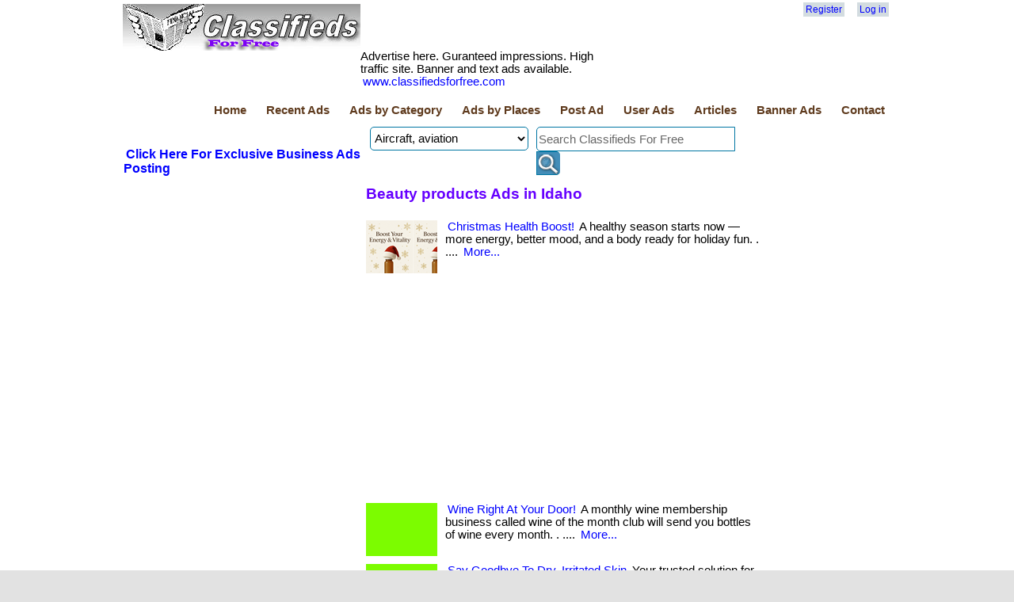

--- FILE ---
content_type: text/html; charset=utf-8
request_url: https://classifiedsforfree.com/Places/idaho/Categories/beauty-products
body_size: 65254
content:


<!DOCTYPE html>
<html lang="en">
<head>
    <!-- Global site tag (gtag.js) - Google Analytics -->
    <script async src="https://www.googletagmanager.com/gtag/js?id=UA-150837750-1"></script>
    <script>
        window.dataLayer = window.dataLayer || [];
        function gtag() { dataLayer.push(arguments); }
        gtag('js', new Date());

        gtag('config', 'UA-150837750-1');
    </script>

    <title>Beauty products ads in Idaho - Classifieds For Free</title>
    <meta charset="utf-8" />
    <meta name="robots" content="index,follow,all" />
    <meta name="propeller" content="90f28443a1f14bb1ad89c566b1171da4" />
    <link href="/favicon.ico" rel="shortcut icon" type="image/x-icon" />
    <link rel="alternate" type="application/rss+xml" href="http://www.classifiedsforfree.com/rss" title="Classifieds For Free">
    <meta name="viewport" content="width=device-width" />
    <meta name="description" content="A healthy season starts now — more energy, better mood, and a body ready for holiday fun. .... " />
    <meta name="keywords" content="free classifieds,free advertisement,free ads,post free ads,classified ad sites,local classifieds,free video ads, online classifieds,free classified ads,classifieds free,post free classified ads" />
    <meta name="google-site-verification" content="TUWZ_WaEluyNo-4o0qwuIr3IG8Ol608FyAA_wzjjV9c" />
    
    <meta property="fb:app_id" content="417481795050976" />
<meta property="og:url" content="https://classifiedsforfree.com/Places/idaho/Categories/beauty-products" />
<meta property="og:title" content="Beauty products ads in Idaho - Classifieds For Free" />
<meta property="og:type" content="classifiedsfor:ads" />
<meta property="og:image" content="https://d3p0kzp962w6bq.cloudfront.net/wendybear/thumb_lc9bez7jjutgs2mlyebs.png" />
<meta prperty="og:site_name" content="Classifieds For Free" />
<meta property="og:description" content= "A healthy season starts now — more energy, better mood, and a body ready for holiday fun. .... "/>


    <link href="/Content/site.css" rel="stylesheet"/>
<link href="/Content/zocial.css" rel="stylesheet"/>

    <link href="/Content/themes/base/jquery.ui.core.css" rel="stylesheet"/>
<link href="/Content/themes/base/jquery.ui.resizable.css" rel="stylesheet"/>
<link href="/Content/themes/base/jquery.ui.selectable.css" rel="stylesheet"/>
<link href="/Content/themes/base/jquery.ui.accordion.css" rel="stylesheet"/>
<link href="/Content/themes/base/jquery.ui.autocomplete.css" rel="stylesheet"/>
<link href="/Content/themes/base/jquery.ui.button.css" rel="stylesheet"/>
<link href="/Content/themes/base/jquery.ui.dialog.css" rel="stylesheet"/>
<link href="/Content/themes/base/jquery.ui.slider.css" rel="stylesheet"/>
<link href="/Content/themes/base/jquery.ui.tabs.css" rel="stylesheet"/>
<link href="/Content/themes/base/jquery.ui.datepicker.css" rel="stylesheet"/>
<link href="/Content/themes/base/jquery.ui.progressbar.css" rel="stylesheet"/>
<link href="/Content/themes/base/jquery.ui.theme.css" rel="stylesheet"/>

    <script src="/Scripts/modernizr-2.5.3.js"></script>

    <script async src="https://pagead2.googlesyndication.com/pagead/js/adsbygoogle.js?client=ca-pub-8232656532374570"
            crossorigin="anonymous"></script>
</head>
    <body>
        <div id="fb-root"></div>
        <header>
            <div class="content-wrapper">
                <div class="left-bar">
                    <img src="/images/free-classifieds-logo.png" width="300" />
                </div>
                <div class="non-left-bar">
                    <div class="center-content">
                        <!--zone 4 is default-->



                    </div>
                    <div class="right-bar">
                        <section id="login">
                                <ul>
        <li><a href="/Account/Register" id="registerLink">Register</a></li>
        <li><a href="/Account/Login" id="loginLink">Log in</a></li>
    </ul>

                            <div style="margin-top:10px;">
                                <fb:like href="http://www.classifiedsforfree.com" layout="button_count" width="180" font="verdana"></fb:like>
                            </div>
                        </section>
                    </div>
                </div>
            </div>
            <div class="content-wrapper">
                <div class="left-bar margin-top-10">       
                    Advertise here. Guranteed impressions. High traffic site. Banner and text ads available. <a href="http://classifiedsforfree.com/bannerad">www.classifiedsforfree.com</a>
                </div>
                <div class="non-left-bar margin-top-10">   
                    <span style="color:blue">
                    <!--Dear customers, I had to remove the pop-up and lose $150/month revenue. Now I am faced with the choice of introducing a subscription based model. For $5/month, you can post unlimited ads. To keep the spirit of free ads, it will be limited to 10 ads only. I am working on implementing a subscription model. Till then enjoy unlimited free ads.-->
                        
                    </span>
                </div>
            </div>
            <div class="content-wrapper" style="clear:both">
                <nav>
                    <ul id="menu">
                        <li><a href="/">Home</a></li>
                        <li><a href="/ads">Recent Ads</a></li>
                        <li><a href="/categories">Ads by Category</a></li>
                        <li><a href="/places">Ads by Places</a></li>
                        <li><a href="/Post">Post Ad</a></li>
                            <li><a href="/User">User Ads</a></li>

                        <li><a href="/blog">Articles</a></li>
                        <li><a href="/bannerad">Banner Ads</a></li>
                        <li><a href="/Home/Contact">Contact</a></li>
                    </ul>
                </nav>
            </div>
        </header>
        
        <div class="content-wrapper">
            <table>
                <tr>
                    <td>
    <div>
    <div class="float-left">
     
    </div>
    <!--zone/9 is default-->
    <div class="float-right">

    </div>
</div>



</td>
                </tr>
            </table>
        </div>

        <div class="content-wrapper">
            <table>
                <tr>
                    <td style="width:300px;">
        <div class="float-left margin-top-1">
        <h3><a href="https://www.businessadsforfree.net">Click Here For Exclusive Business Ads Posting</a></h3>
    </div>
    <div class="float-left margin-top-10">
            <script async src="https://pagead2.googlesyndication.com/pagead/js/adsbygoogle.js?client=ca-pub-8232656532374570"
                    crossorigin="anonymous"></script>
            <!-- classif 300x250 -1 -->
            <ins class="adsbygoogle"
                 style="display:inline-block;width:300px;height:250px"
                 data-ad-client="ca-pub-8232656532374570"
                 data-ad-slot="8220193847"></ins>
            <script>
                (adsbygoogle = window.adsbygoogle || []).push({});
            </script>
    </div>
    <div class="float-left margin-top-10">
            <script async src="https://pagead2.googlesyndication.com/pagead/js/adsbygoogle.js?client=ca-pub-8232656532374570"
                    crossorigin="anonymous"></script>
            <!-- classif 300x250 - 2 -->
            <ins class="adsbygoogle"
                 style="display:inline-block;width:300px;height:250px"
                 data-ad-client="ca-pub-8232656532374570"
                 data-ad-slot="3897805459"></ins>
            <script>
                (adsbygoogle = window.adsbygoogle || []).push({});
            </script>
    </div>

    
</td>
                    <td style="width:490px;padding-left:5px;padding-right:5px;">
                        
    <div id="search-box">
	<form id="search-form" method="get" action="/search">
        <input type="hidden" name="Place" value="idaho" />
        <select id="category" name="category"><option>Aircraft, aviation</option>
<option>Announcements</option>
<option>Antiques, arts, crafts</option>
<option>Apartments for rent</option>
<option>Auction, sales</option>
<option>Auto parts, services</option>
<option>Automobiles</option>
<option>Beauty products</option>
<option>Bicycles, motor cycles</option>
<option>Boats</option>
<option>Books</option>
<option>Business opportunities</option>
<option>Business services</option>
<option>Child care</option>
<option>Clothing</option>
<option>Computers, software</option>
<option>Condo rentals</option>
<option>Duplexes for rent</option>
<option>Electronics</option>
<option>Entertainment</option>
<option>Free stuff</option>
<option>Furniture, appliances</option>
<option>Garage sales</option>
<option>General merchandise</option>
<option>Gift, novelty</option>
<option>Health care</option>
<option>Home improvements</option>
<option>Houses for rent</option>
<option>Industrial equipment</option>
<option>Insurance</option>
<option>Internet</option>
<option>Jewelry</option>
<option>Jobs available</option>
<option>Jobs wanted</option>
<option>Lawn, gardening</option>
<option>Legals</option>
<option>Livestock, horses</option>
<option>Loans</option>
<option>Miscellaneous</option>
<option>Mobile homes for rent</option>
<option>Musical instruments</option>
<option>Office equipment</option>
<option>Personals</option>
<option>Pets</option>
<option>Professional services</option>
<option>Real estate</option>
<option>Recipes</option>
<option>Religious materials</option>
<option>Roommates wanted</option>
<option>Rooms for rent</option>
<option>RVs, motor homes</option>
<option>Schools</option>
<option>Sporting goods</option>
<option>Travel</option>
<option>Vacation rentals</option>
</select>
        <div id="search-input">
		    <input type="text" id="search-input-id" name="query" size="21" maxlength="120" value="Search Classifieds For Free" /><input type="submit" value=" " />
        </div>
	</form>
	<div style="clear:both"></div>
</div>
<script type="text/javascript">
    window.onload = function () {
        var submitbutton = document.getElementById("search-input-id");
        if (submitbutton.addEventListener) {
            submitbutton.addEventListener("click", function () {
                if (submitbutton.value == 'Search Classifieds For Free')
                    submitbutton.value = '';
            });
        }
    }
</script>

                        






<h1>Beauty products Ads in Idaho</h1>
<div class="div-block"></div>



<div class="teaser-block">
        <div class="thumb-image" style="background-image:url(https://d3p0kzp962w6bq.cloudfront.net/wendybear/thumb_lc9bez7jjutgs2mlyebs.png);"></div>
    <a href="/d/10290234/christmas-health-boost" target="_top">Christmas Health Boost!</a>
    A healthy season starts now — more energy, better mood, and a body ready for holiday fun. . ....
    <a href="/d/10290234/christmas-health-boost" target="_top">More...</a>
</div>   
<div style="clear:both"></div>

        <div class="margin-bottom-10">
            <script async src="https://pagead2.googlesyndication.com/pagead/js/adsbygoogle.js"></script>
            <ins class="adsbygoogle"
                 style="display:block; text-align:center;"
                 data-ad-layout="in-article"
                 data-ad-format="fluid"
                 data-ad-client="ca-pub-8232656532374570"
                 data-ad-slot="4246459478"></ins>
            <script>
                (adsbygoogle = window.adsbygoogle || []).push({});
            </script>
        </div>


<div class="teaser-block">
        <div class="thumb-image"></div>
    <a href="/d/8741276/wine-right-at-your-door" target="_top">Wine Right At Your Door!</a>
    A monthly wine membership business called wine of the month club will send you bottles of wine every month. . ....
    <a href="/d/8741276/wine-right-at-your-door" target="_top">More...</a>
</div>   
<div style="clear:both"></div>



<div class="teaser-block">
        <div class="thumb-image" style="background-image:url(https://d3p0kzp962w6bq.cloudfront.net/szrmarkting@gmail.com/thumb_qp42sjf2te476mlq9hdq.jpg);"></div>
    <a href="/d/9226029/say-goodbye-to-dry-irritated-skin" target="_top">Say Goodbye To Dry, Irritated Skin</a>
    Your trusted solution for all skin types. . ... "..
    <a href="/d/9226029/say-goodbye-to-dry-irritated-skin" target="_top">More...</a>
</div>   
<div style="clear:both"></div>



<div class="teaser-block">
        <div class="thumb-image" style="background-image:url(https://d3p0kzp962w6bq.cloudfront.net/szrmarkting@gmail.com/thumb_7rzx4t22gat23gy3ll8l.jpeg);"></div>
    <a href="/d/9291589/unlock-the-power-of-restful-sleep-and-weight-management" target="_top">Unlock The Power Of Restful Sleep And Weight Management</a>
    Revolutionize your sleep and body with our powerful two-stage formula! It helps you fall asleep faster and supports weight loss during the night. . ... .....
    <a href="/d/9291589/unlock-the-power-of-restful-sleep-and-weight-management" target="_top">More...</a>
</div>   
<div style="clear:both"></div>



<div class="teaser-block">
        <div class="thumb-image" style="background-image:url(https://d3p0kzp962w6bq.cloudfront.net/szrmarkting@gmail.com/thumb_w6qr97m2rz935urnhmln.jpeg);"></div>
    <a href="/d/9491455/embrace-healthy-aging-with-collagen-power" target="_top">Embrace Healthy Aging With Collagen Power</a>
    Ready to embrace the healthiest, most radiant version of yourself? Feed your skin, hair, and nails what they need to shine! . ... .....
    <a href="/d/9491455/embrace-healthy-aging-with-collagen-power" target="_top">More...</a>
</div>   
<div style="clear:both"></div>



<div class="teaser-block">
        <div class="thumb-image" style="background-image:url(https://d3p0kzp962w6bq.cloudfront.net/szrmarkting@gmail.com/thumb_tk5fjt52gkl75g6238k2.jpeg);"></div>
    <a href="/d/9644146/revolutionary-anti-aging-solutions-by-jeunesse" target="_top">Revolutionary Anti-Aging Solutions By Jeunesse</a>
    Say goodbye to dull skin and fatigue! Jeunesse combines science and nature to help you feel youthful and energized every day. .
    <a href="/d/9644146/revolutionary-anti-aging-solutions-by-jeunesse" target="_top">More...</a>
</div>   
<div style="clear:both"></div>



<div class="teaser-block">
        <div class="thumb-image" style="background-image:url(https://d3p0kzp962w6bq.cloudfront.net/szrmarkting@gmail.com/thumb_ru3sujr22ek3djep69kb.jpg);"></div>
    <a href="/d/9648236/feel-younger-look-radiant-discover-jeunesse" target="_top">Feel Younger, Look Radiant Discover Jeunesse</a>
    Why age gracefully when you can age youthfully? Jeunesse is your partner in radiant skin and vibrant wellness. .
    <a href="/d/9648236/feel-younger-look-radiant-discover-jeunesse" target="_top">More...</a>
</div>   
<div style="clear:both"></div>



<div class="teaser-block">
        <div class="thumb-image" style="background-image:url(https://d3p0kzp962w6bq.cloudfront.net/szrmarkting@gmail.com/thumb_d3sm5a52hz5l32guprwb.png);"></div>
    <a href="/d/9852924/reveal-your-radiance-with-luminesce-skincare" target="_top">Reveal Your Radiance With Luminesce® Skincare</a>
    Transform your skincare routine with luminesce®. Our complete system works around the clock to cleanse, hydrate, and rejuvenate your skin. . ... .... .... ?..
    <a href="/d/9852924/reveal-your-radiance-with-luminesce-skincare" target="_top">More...</a>
</div>   
<div style="clear:both"></div>



<div class="teaser-block">
        <div class="thumb-image" style="background-image:url(https://d3p0kzp962w6bq.cloudfront.net/szrmarkting@gmail.com/thumb_ecsny8n26vhzby58nfy6.jpeg);"></div>
    <a href="/d/10271105/turn-your-dream-of-ageless-beauty-into-a-daily-reality" target="_top">Turn Your Dream Of Ageless Beauty Into A Daily Reality</a>
    You know how life gets busy? Work, family, errands… all the things. That’s why this feels like a small miracle. . ... .... .... .....
    <a href="/d/10271105/turn-your-dream-of-ageless-beauty-into-a-daily-reality" target="_top">More...</a>
</div>   
<div style="clear:both"></div>



<div class="teaser-block">
        <div class="thumb-image" style="background-image:url(https://d3p0kzp962w6bq.cloudfront.net/itfitz247/thumb_tr7k3jl2ypwtprmn56b9.jpg);"></div>
    <a href="/d/9840995/how-do-i-choose-the-right-fragrance-for-mom-this-year" target="_top">How Do I Choose The Right Fragrance For Mom This Year?</a>
    If you’re wondering what scent will make her smile, we’ve got the answers. . ... smell success this mother’s day. https: //8y8v. .....
    <a href="/d/9840995/how-do-i-choose-the-right-fragrance-for-mom-this-year" target="_top">More...</a>
</div>   
<div style="clear:both"></div>



<div class="teaser-block">
        <div class="thumb-image" style="background-image:url(https://d3p0kzp962w6bq.cloudfront.net/itfitz247/thumb_a57jzc22mluu3zm3dqqy.jpg);"></div>
    <a href="/d/8954904/your-skin-will-love-your-for-it" target="_top">Your Skin Will Love Your For It!!</a>
    Hydration, hydration, hydration. Your skin is crying for it. . ... replenish it with this amazing healing balm. .... .....
    <a href="/d/8954904/your-skin-will-love-your-for-it" target="_top">More...</a>
</div>   
<div style="clear:both"></div>

        <div class="margin-bottom-10">
            <script async src="https://pagead2.googlesyndication.com/pagead/js/adsbygoogle.js"></script>
            <ins class="adsbygoogle"
                 style="display:block; text-align:center;"
                 data-ad-layout="in-article"
                 data-ad-format="fluid"
                 data-ad-client="ca-pub-8232656532374570"
                 data-ad-slot="4246459478"></ins>
            <script>
                (adsbygoogle = window.adsbygoogle || []).push({});
            </script>
        </div>


<div class="teaser-block">
        <div class="thumb-image" style="background-image:url(https://d3p0kzp962w6bq.cloudfront.net/itfitz247/thumb_hvsdcjp2lgzeqgsrlab7.png);"></div>
    <a href="/d/8955232/indulgent-weight-loss" target="_top">Indulgent Weight Loss!</a>
    Craving something sweet without the guilt? Look no further! Introducing plos mocha creamer – the perfect way to elevate your morning coffee routine. . ... .....
    <a href="/d/8955232/indulgent-weight-loss" target="_top">More...</a>
</div>   
<div style="clear:both"></div>



<div class="teaser-block">
        <div class="thumb-image" style="background-image:url(https://d3p0kzp962w6bq.cloudfront.net/itfitz247/thumb_f5e82nf2j9t4ly2yntxg.jpg);"></div>
    <a href="/d/9444134/unlock-the-science-of-sleep" target="_top">Unlock The Science Of Sleep</a>
    Indulge in the ultimate sleep upgrade with our liquid gel sleep aid designed to transform your nights. . ... .... .... experience the difference tonight! .....
    <a href="/d/9444134/unlock-the-science-of-sleep" target="_top">More...</a>
</div>   
<div style="clear:both"></div>



<div class="teaser-block">
        <div class="thumb-image" style="background-image:url(https://d3p0kzp962w6bq.cloudfront.net/itfitz247/thumb_94pwux32fpt39as57tmj.jpg);"></div>
    <a href="/d/9444189/put-the-fountain-of-youth-to-work-for-you" target="_top">Put The Fountain Of Youth To Work For You</a>
    Are you ready to turn back the clock? Introducing our snap gel, the ultimate bio-hacking solution for a more youthful you! . ... .... .... .....
    <a href="/d/9444189/put-the-fountain-of-youth-to-work-for-you" target="_top">More...</a>
</div>   
<div style="clear:both"></div>



<div class="teaser-block">
        <div class="thumb-image" style="background-image:url(https://d3p0kzp962w6bq.cloudfront.net/itfitz247/thumb_tr7k3jl2ypwtprmn56b9.jpg);"></div>
    <a href="/d/9501421/premium-scents-without-the-price-tag-find-your-fragrance" target="_top">Premium Scents Without The Price Tag! Find Your Fragrance</a>
    Make every day special with a fragrance that speaks to you. Pops says has affordable, luxurious scents for all moments. . ... .... https: //8y8v. com/fragrances/..
    <a href="/d/9501421/premium-scents-without-the-price-tag-find-your-fragrance" target="_top">More...</a>
</div>   
<div style="clear:both"></div>



<div class="teaser-block">
        <div class="thumb-image" style="background-image:url(https://d3p0kzp962w6bq.cloudfront.net/DHarding/thumb_2573ucv2x3mvp77fskvc.png);"></div>
    <a href="/d/10340297/did-you-ever-wish-you-could-have-an-ageless-look" target="_top">Did You Ever Wish You Could Have An Ageless Look?</a>
    What does it mean to have an ageless look? We all age thru time. Some faster than others. . ... .... .... .... .....
    <a href="/d/10340297/did-you-ever-wish-you-could-have-an-ageless-look" target="_top">More...</a>
</div>   
<div style="clear:both"></div>



<div class="teaser-block">
        <div class="thumb-image" style="background-image:url(https://d3p0kzp962w6bq.cloudfront.net/gesenior19/thumb_s23nrmq2fq57z9f9fj5g.jpeg);"></div>
    <a href="/d/10363850/boost-mornings-support-nights-with-am-pm-essentials" target="_top">Boost Mornings + Support Nights With Am/Pm Essentials</a>
    Looking to support energy in the morning and better rest at night? Am essentials and pm essentials are all-natural supplements designed for daily wellness. . ....
    <a href="/d/10363850/boost-mornings-support-nights-with-am-pm-essentials" target="_top">More...</a>
</div>   
<div style="clear:both"></div>



<div class="teaser-block">
        <div class="thumb-image"></div>
    <a href="/d/10154148/savings-and-cashback-money-hacks" target="_top">Savings And Cashback Money Hacks</a>
    Become informed by the short "url link! " (become a free member with cash earning benefits, for "free"): By referral only. .
    <a href="/d/10154148/savings-and-cashback-money-hacks" target="_top">More...</a>
</div>   
<div style="clear:both"></div>



<div class="teaser-block">
        <div class="thumb-image"></div>
    <a href="/d/9490263/streams-of-comforting-access" target="_top">“Streams Of Comforting Access”</a>
    “comfort you! Comfort you all at the click of the mouse. . ... eliminating fruitless spending is the essential first step toward achieving a fruitful increase..
    <a href="/d/9490263/streams-of-comforting-access" target="_top">More...</a>
</div>   
<div style="clear:both"></div>



<div class="teaser-block">
        <div class="thumb-image"></div>
    <a href="/d/9490542/corrientes-de-acceso-confortante" target="_top">"Corrientes De Acceso Confortante"</a>
    Cómodate! ¡cómodate! Todo con solo un clic del ratón. . ... eliminar gastos infructuosos es el primer paso esencial para lograr un aumento fructífero. (véalo aquí)..
    <a href="/d/9490542/corrientes-de-acceso-confortante" target="_top">More...</a>
</div>   
<div style="clear:both"></div>



<div class="teaser-block">
        <div class="thumb-image"></div>
    <a href="/d/9542112/links-online" target="_top">"Links Online"</a>
    Tired of trading time for pennies? ? ? j. o. b. formula: 8 hours/day × 5 days/week × 52 weeks × 5 years = 10,400 hours..
    <a href="/d/9542112/links-online" target="_top">More...</a>
</div>   
<div style="clear:both"></div>

        <div class="margin-bottom-10">
            <script async src="https://pagead2.googlesyndication.com/pagead/js/adsbygoogle.js"></script>
            <ins class="adsbygoogle"
                 style="display:block; text-align:center;"
                 data-ad-layout="in-article"
                 data-ad-format="fluid"
                 data-ad-client="ca-pub-8232656532374570"
                 data-ad-slot="4246459478"></ins>
            <script>
                (adsbygoogle = window.adsbygoogle || []).push({});
            </script>
        </div>


<div class="teaser-block">
        <div class="thumb-image"></div>
    <a href="/d/9587518/enlaces-en-l&#237;nea" target="_top">"Enlaces En Línea"</a>
    ¿cansado de cambiar tiempo por centavos? ? ? fórmula del trabajo tradicional: 8 horas/día × 5 días/semana × 52 semanas × 5 años = 10,400 horas..
    <a href="/d/9587518/enlaces-en-l&#237;nea" target="_top">More...</a>
</div>   
<div style="clear:both"></div>



<div class="teaser-block">
        <div class="thumb-image"></div>
    <a href="/d/9612909/las-cinco-claves-para-la-riqueza-generacional-en-el-&#233;xito-m" target="_top">"Las Cinco Claves Para La Riqueza Generacional En El Éxito Mlm"</a>
    Enfoque: Cultiva tu visión. Tiempo: Siembra las semillas de la oportunidad. Nutrición: Ayuda a que el crecimiento florezca. Paciencia: Observa cómo se multiplican tus resultados. .
    <a href="/d/9612909/las-cinco-claves-para-la-riqueza-generacional-en-el-&#233;xito-m" target="_top">More...</a>
</div>   
<div style="clear:both"></div>



<div class="teaser-block">
        <div class="thumb-image"></div>
    <a href="/d/9630484/the-ultimate-online-hub-for-everything" target="_top">"The Ultimate Online Hub For Everything"</a>
    "unlock exclusive discounts and earning opportunities with the shg program! Elevate your wellness with velovita’s innovative biohacking products, crafted for optimal health and restoration. . ....
    <a href="/d/9630484/the-ultimate-online-hub-for-everything" target="_top">More...</a>
</div>   
<div style="clear:both"></div>



<div class="teaser-block">
        <div class="thumb-image" style="background-image:url(https://d3p0kzp962w6bq.cloudfront.net/Craig Michel/thumb_vbzh9vz2njcjjlvb4bkb.jpg);"></div>
    <a href="/d/10266470/beauty-supplies" target="_top">Beauty Supplies</a>
    Beauty supplies are available almost everywhere you already shop; however, now you will get better access and better pricing! . ... .....
    <a href="/d/10266470/beauty-supplies" target="_top">More...</a>
</div>   
<div style="clear:both"></div>



<div class="teaser-block">
        <div class="thumb-image" style="background-image:url(https://d3p0kzp962w6bq.cloudfront.net/Craig Michel/thumb_vbzh9vz2njcjjlvb4bkb.jpg);"></div>
    <a href="/d/10348136/obtain-the-best-beauty-supplies-at-the-best-prices" target="_top">Obtain The Best Beauty Supplies At The Best Prices.</a>
    This membership allows you and your family to access all of the best beauty supplies with the most reasonable and fantastic “values. . ....
    <a href="/d/10348136/obtain-the-best-beauty-supplies-at-the-best-prices" target="_top">More...</a>
</div>   
<div style="clear:both"></div>



<div class="teaser-block">
        <div class="thumb-image" style="background-image:url(https://d3p0kzp962w6bq.cloudfront.net/BJs Beach Home/thumb_2aycfks2ldnjbxmsrvbq.png);"></div>
    <a href="/d/9294153/nature-s-best-in-a-jar-p-u-r-e-l-y-electric-face-cream" target="_top">Nature’S Best In A Jar: P U R E L Y Electric Face Cream</a>
    Discover the nourishing power of grass-fed regenerative tallow, coffee bean oil, copper peptides, and squalane. . ... .... https: //9w8r. com/embrace-the-power/..
    <a href="/d/9294153/nature-s-best-in-a-jar-p-u-r-e-l-y-electric-face-cream" target="_top">More...</a>
</div>   
<div style="clear:both"></div>



<div class="teaser-block">
        <div class="thumb-image" style="background-image:url(https://d3p0kzp962w6bq.cloudfront.net/Sunnie/thumb_95tdvg32625mbspxdgvv.png);"></div>
    <a href="/d/10112568/the-science-backed-routine-that-works-for-every-skin-type" target="_top">The Science-Backed Routine That Works For Every Skin Type</a>
    Great skin isn't just for women anymore. Men and women worldwide are discovering luminesce® – the complete skincare system that delivers professional results at home. .
    <a href="/d/10112568/the-science-backed-routine-that-works-for-every-skin-type" target="_top">More...</a>
</div>   
<div style="clear:both"></div>



<div class="teaser-block">
        <div class="thumb-image" style="background-image:url(https://d3p0kzp962w6bq.cloudfront.net/pjw907@gmail.com/thumb_292jy9jjakvwnrwjrepx.jpg);"></div>
    <a href="/d/9699101/weve-discovered-the-fountain-of-youth-and-its-in-a-gel" target="_top">We've Discovered The Fountain Of Youth And It's In A Gel !</a>
    This is as close as it gets to actually finding the mythical "fountain of youth". . ... .... .... .... .... .... https: //ez108. com/youth/..
    <a href="/d/9699101/weve-discovered-the-fountain-of-youth-and-its-in-a-gel" target="_top">More...</a>
</div>   
<div style="clear:both"></div>



<div class="teaser-block">
        <div class="thumb-image" style="background-image:url(https://d3p0kzp962w6bq.cloudfront.net/pjw907@gmail.com/thumb_b6ams2rjkys28c72fc5j.jpg);"></div>
    <a href="/d/9780701/research-and-chat-gpt-agree-this-is-the-anti-aging-super-pr" target="_top">Research And Chat Gpt Agree, This Is The Anti-Aging "Super Product !"</a>
    We are thrilled to share this incredible anti-aging super product with you. . ... .... .... https: //ez108. com/ageless/..
    <a href="/d/9780701/research-and-chat-gpt-agree-this-is-the-anti-aging-super-pr" target="_top">More...</a>
</div>   
<div style="clear:both"></div>






<div class="pages">
            <a href="/places/idaho/categories/beauty-products/1" title="Go to page 1">&#171;&#171;</a>
            <a href="/places/idaho/categories/beauty-products/1" title="Go to page 1">&#171;</a>
            <span class="current">1</span>
            <a href="/places/idaho/categories/beauty-products/2" title="Go to page 2">2</a>
            <a href="/places/idaho/categories/beauty-products/3" title="Go to page 3">3</a>
            <a href="/places/idaho/categories/beauty-products/4" title="Go to page 4">4</a>
            <a href="/places/idaho/categories/beauty-products/5" title="Go to page 5">5</a>
            <a href="/places/idaho/categories/beauty-products/6" title="Go to page 6">6</a>
            <a href="/places/idaho/categories/beauty-products/7" title="Go to page 7">7</a>
            <a href="/places/idaho/categories/beauty-products/8" title="Go to page 8">8</a>
            <a href="/places/idaho/categories/beauty-products/9" title="Go to page 9">9</a>
            <a href="/places/idaho/categories/beauty-products/10" title="Go to page 10">10</a>
            <a href="/places/idaho/categories/beauty-products/2" title="Go to page 2">&#187;</a>
            <a href="/places/idaho/categories/beauty-products/18" title="Go to page 18">&#187;&#187;</a>
</div>





                        
                    </td>
                    <td style="width:180px;">
        <div class="float-right margin-top-10">
            <script async src="https://pagead2.googlesyndication.com/pagead/js/adsbygoogle.js?client=ca-pub-8232656532374570"
                    crossorigin="anonymous"></script>
            <!-- classif-160x600 -1 -->
            <ins class="adsbygoogle"
                 style="display:inline-block;width:160px;height:600px"
                 data-ad-client="ca-pub-8232656532374570"
                 data-ad-slot="2208322445"></ins>
            <script>
                (adsbygoogle = window.adsbygoogle || []).push({});
            </script>
    </div>
        <!--started 7/20/2023-->
        <div class="float-right margin-top-10">
            <!--a href="https://thepagepro.com/terryclark/live-chat-jobs"-->
                <!--img src="http://adserver.uminer.com/banners/terry-clark.png" alt="classifiedsforfree.com"-->
            <!--/a-->
        </div>
    <div class="float-right margin-top-10">
            <script async src="https://pagead2.googlesyndication.com/pagead/js/adsbygoogle.js?client=ca-pub-8232656532374570"
                    crossorigin="anonymous"></script>
            <!-- classif 160x600 -2 -->
            <ins class="adsbygoogle"
                 style="display:inline-block;width:160px;height:600px"
                 data-ad-client="ca-pub-8232656532374570"
                 data-ad-slot="9360803550"></ins>
            <script>
                (adsbygoogle = window.adsbygoogle || []).push({});
            </script>
    </div>

</td>
                </tr>
            </table>
        </div>

        <div class="content-wrapper" style="clear:both">
            <table>
                <tr>
                    <td>
    <div class="div-block">
            <h2>Idaho Ads by Categories</h2>
        
    <div class="category-place-block">
            <a href="/Places/idaho/Categories/aircraft-aviation">Aircraft, aviation</a>                
    </div>
    <div class="category-place-block">
            <a href="/Places/idaho/Categories/announcements">Announcements</a>                
    </div>
    <div class="category-place-block">
            <a href="/Places/idaho/Categories/antiques-arts-crafts">Antiques, arts, crafts</a>                
    </div>
    <div class="category-place-block">
            <a href="/Places/idaho/Categories/apartments-for-rent">Apartments for rent</a>                
    </div>
    <div class="category-place-block">
            <a href="/Places/idaho/Categories/auction-sales">Auction, sales</a>                
    </div>
    <div class="category-place-block">
            <a href="/Places/idaho/Categories/auto-parts-services">Auto parts, services</a>                
    </div>
    <div class="category-place-block">
            <a href="/Places/idaho/Categories/automobiles">Automobiles</a>                
    </div>
    <div class="category-place-block">
            <a href="/Places/idaho/Categories/beauty-products">Beauty products</a>                
    </div>
    <div class="category-place-block">
            <a href="/Places/idaho/Categories/bicycles-motor-cycles">Bicycles, motor cycles</a>                
    </div>
    <div class="category-place-block">
            <a href="/Places/idaho/Categories/boats">Boats</a>                
    </div>
    <div class="category-place-block">
            <a href="/Places/idaho/Categories/books">Books</a>                
    </div>
    <div class="category-place-block">
            <a href="/Places/idaho/Categories/business-opportunities">Business opportunities</a>                
    </div>
    <div class="category-place-block">
            <a href="/Places/idaho/Categories/business-services">Business services</a>                
    </div>
    <div class="category-place-block">
            <a href="/Places/idaho/Categories/child-care">Child care</a>                
    </div>
    <div class="category-place-block">
            <a href="/Places/idaho/Categories/clothing">Clothing</a>                
    </div>
    <div class="category-place-block">
            <a href="/Places/idaho/Categories/computers-software">Computers, software</a>                
    </div>
    <div class="category-place-block">
            <a href="/Places/idaho/Categories/condo-rentals">Condo rentals</a>                
    </div>
    <div class="category-place-block">
            <a href="/Places/idaho/Categories/duplexes-for-rent">Duplexes for rent</a>                
    </div>
    <div class="category-place-block">
            <a href="/Places/idaho/Categories/electronics">Electronics</a>                
    </div>
    <div class="category-place-block">
            <a href="/Places/idaho/Categories/entertainment">Entertainment</a>                
    </div>
    <div class="category-place-block">
            <a href="/Places/idaho/Categories/free-stuff">Free stuff</a>                
    </div>
    <div class="category-place-block">
            <a href="/Places/idaho/Categories/furniture-appliances">Furniture, appliances</a>                
    </div>
    <div class="category-place-block">
            <a href="/Places/idaho/Categories/garage-sales">Garage sales</a>                
    </div>
    <div class="category-place-block">
            <a href="/Places/idaho/Categories/general-merchandise">General merchandise</a>                
    </div>
    <div class="category-place-block">
            <a href="/Places/idaho/Categories/gift-novelty">Gift, novelty</a>                
    </div>
    <div class="category-place-block">
            <a href="/Places/idaho/Categories/health-care">Health care</a>                
    </div>
    <div class="category-place-block">
            <a href="/Places/idaho/Categories/home-improvements">Home improvements</a>                
    </div>
    <div class="category-place-block">
            <a href="/Places/idaho/Categories/houses-for-rent">Houses for rent</a>                
    </div>
    <div class="category-place-block">
            <a href="/Places/idaho/Categories/industrial-equipment">Industrial equipment</a>                
    </div>
    <div class="category-place-block">
            <a href="/Places/idaho/Categories/insurance">Insurance</a>                
    </div>
    <div class="category-place-block">
            <a href="/Places/idaho/Categories/internet">Internet</a>                
    </div>
    <div class="category-place-block">
            <a href="/Places/idaho/Categories/jewelry">Jewelry</a>                
    </div>
    <div class="category-place-block">
            <a href="/Places/idaho/Categories/jobs-available">Jobs available</a>                
    </div>
    <div class="category-place-block">
            <a href="/Places/idaho/Categories/jobs-wanted">Jobs wanted</a>                
    </div>
    <div class="category-place-block">
            <a href="/Places/idaho/Categories/lawn-gardening">Lawn, gardening</a>                
    </div>
    <div class="category-place-block">
            <a href="/Places/idaho/Categories/legals">Legals</a>                
    </div>
    <div class="category-place-block">
            <a href="/Places/idaho/Categories/livestock-horses">Livestock, horses</a>                
    </div>
    <div class="category-place-block">
            <a href="/Places/idaho/Categories/loans">Loans</a>                
    </div>
    <div class="category-place-block">
            <a href="/Places/idaho/Categories/miscellaneous">Miscellaneous</a>                
    </div>
    <div class="category-place-block">
            <a href="/Places/idaho/Categories/mobile-homes-for-rent">Mobile homes for rent</a>                
    </div>
    <div class="category-place-block">
            <a href="/Places/idaho/Categories/musical-instruments">Musical instruments</a>                
    </div>
    <div class="category-place-block">
            <a href="/Places/idaho/Categories/office-equipment">Office equipment</a>                
    </div>
    <div class="category-place-block">
            <a href="/Places/idaho/Categories/personals">Personals</a>                
    </div>
    <div class="category-place-block">
            <a href="/Places/idaho/Categories/pets">Pets</a>                
    </div>
    <div class="category-place-block">
            <a href="/Places/idaho/Categories/professional-services">Professional services</a>                
    </div>
    <div class="category-place-block">
            <a href="/Places/idaho/Categories/real-estate">Real estate</a>                
    </div>
    <div class="category-place-block">
            <a href="/Places/idaho/Categories/recipes">Recipes</a>                
    </div>
    <div class="category-place-block">
            <a href="/Places/idaho/Categories/religious-materials">Religious materials</a>                
    </div>
    <div class="category-place-block">
            <a href="/Places/idaho/Categories/roommates-wanted">Roommates wanted</a>                
    </div>
    <div class="category-place-block">
            <a href="/Places/idaho/Categories/rooms-for-rent">Rooms for rent</a>                
    </div>
    <div class="category-place-block">
            <a href="/Places/idaho/Categories/rvs-motor-homes">RVs, motor homes</a>                
    </div>
    <div class="category-place-block">
            <a href="/Places/idaho/Categories/schools">Schools</a>                
    </div>
    <div class="category-place-block">
            <a href="/Places/idaho/Categories/sporting-goods">Sporting goods</a>                
    </div>
    <div class="category-place-block">
            <a href="/Places/idaho/Categories/travel">Travel</a>                
    </div>
    <div class="category-place-block">
            <a href="/Places/idaho/Categories/vacation-rentals">Vacation rentals</a>                
    </div>




    </div>

    <div class="div-block">
            <h2>Beauty products Ads by Locations</h2>
            <div class="category-place-block">
            <a href="/Places/united-states/Categories/beauty-products">United States</a>
    </div>
    <div class="category-place-block">
            <a href="/Places/california/Categories/beauty-products">California</a>
    </div>
    <div class="category-place-block">
            <a href="/Places/alabama/Categories/beauty-products">Alabama</a>
    </div>
    <div class="category-place-block">
            <a href="/Places/florida/Categories/beauty-products">Florida</a>
    </div>
    <div class="category-place-block">
            <a href="/Places/new-york/Categories/beauty-products">New York</a>
    </div>
    <div class="category-place-block">
            <a href="/Places/arizona/Categories/beauty-products">Arizona</a>
    </div>
    <div class="category-place-block">
            <a href="/Places/alaska/Categories/beauty-products">Alaska</a>
    </div>
    <div class="category-place-block">
            <a href="/Places/colorado/Categories/beauty-products">Colorado</a>
    </div>
    <div class="category-place-block">
            <a href="/Places/connecticut/Categories/beauty-products">Connecticut</a>
    </div>
    <div class="category-place-block">
            <a href="/Places/georgia/Categories/beauty-products">Georgia</a>
    </div>
    <div class="category-place-block">
            <a href="/Places/illinois/Categories/beauty-products">Illinois</a>
    </div>
    <div class="category-place-block">
            <a href="/Places/arkansas/Categories/beauty-products">Arkansas</a>
    </div>
    <div class="category-place-block">
            <a href="/Places/texas/Categories/beauty-products">Texas</a>
    </div>
    <div class="category-place-block">
            <a href="/Places/delaware/Categories/beauty-products">Delaware</a>
    </div>
    <div class="category-place-block">
            <a href="/Places/indiana/Categories/beauty-products">Indiana</a>
    </div>
    <div class="category-place-block">
            <a href="/Places/hawaii/Categories/beauty-products">Hawaii</a>
    </div>
    <div class="category-place-block">
            <a href="/Places/district-of-columbia/Categories/beauty-products">District of Columbia</a>
    </div>
    <div class="category-place-block">
            <a href="/Places/massachusetts/Categories/beauty-products">Massachusetts</a>
    </div>
    <div class="category-place-block">
            <a href="/Places/idaho/Categories/beauty-products">Idaho</a>
    </div>
    <div class="category-place-block">
            <a href="/Places/iowa/Categories/beauty-products">Iowa</a>
    </div>
    <div class="category-place-block">
            <a href="/Places/louisiana/Categories/beauty-products">Louisiana</a>
    </div>
    <div class="category-place-block">
            <a href="/Places/kansas/Categories/beauty-products">Kansas</a>
    </div>
    <div class="category-place-block">
            <a href="/Places/kentucky/Categories/beauty-products">Kentucky</a>
    </div>
    <div class="category-place-block">
            <a href="/Places/maryland/Categories/beauty-products">Maryland</a>
    </div>
    <div class="category-place-block">
            <a href="/Places/ohio/Categories/beauty-products">Ohio</a>
    </div>
    <div class="category-place-block">
            <a href="/Places/michigan/Categories/beauty-products">Michigan</a>
    </div>
    <div class="category-place-block">
            <a href="/Places/maine/Categories/beauty-products">Maine</a>
    </div>
    <div class="category-place-block">
            <a href="/Places/minnesota/Categories/beauty-products">Minnesota</a>
    </div>
    <div class="category-place-block">
            <a href="/Places/mississippi/Categories/beauty-products">Mississippi</a>
    </div>
    <div class="category-place-block">
            <a href="/Places/new-jersey/Categories/beauty-products">New Jersey</a>
    </div>
    <div class="category-place-block">
            <a href="/Places/washington/Categories/beauty-products">Washington</a>
    </div>
    <div class="category-place-block">
            <a href="/Places/pennsylvania/Categories/beauty-products">Pennsylvania</a>
    </div>
    <div class="category-place-block">
            <a href="/Places/north-carolina/Categories/beauty-products">North Carolina</a>
    </div>
    <div class="category-place-block">
            <a href="/Places/new-mexico/Categories/beauty-products">New Mexico</a>
    </div>
    <div class="category-place-block">
            <a href="/Places/nevada/Categories/beauty-products">Nevada</a>
    </div>
    <div class="category-place-block">
            <a href="/Places/montana/Categories/beauty-products">Montana</a>
    </div>
    <div class="category-place-block">
            <a href="/Places/new-hampshire/Categories/beauty-products">New Hampshire</a>
    </div>
    <div class="category-place-block">
            <a href="/Places/nebraska/Categories/beauty-products">Nebraska</a>
    </div>
    <div class="category-place-block">
            <a href="/Places/missouri/Categories/beauty-products">Missouri</a>
    </div>
    <div class="category-place-block">
            <a href="/Places/oklahoma/Categories/beauty-products">Oklahoma</a>
    </div>
    <div class="category-place-block">
            <a href="/Places/wisconsin/Categories/beauty-products">Wisconsin</a>
    </div>
    <div class="category-place-block">
            <a href="/Places/north-dakota/Categories/beauty-products">North Dakota</a>
    </div>
    <div class="category-place-block">
            <a href="/Places/wyoming/Categories/beauty-products">Wyoming</a>
    </div>
    <div class="category-place-block">
            <a href="/Places/tennessee/Categories/beauty-products">Tennessee</a>
    </div>
    <div class="category-place-block">
            <a href="/Places/virginia/Categories/beauty-products">Virginia</a>
    </div>
    <div class="category-place-block">
            <a href="/Places/south-carolina/Categories/beauty-products">South Carolina</a>
    </div>
    <div class="category-place-block">
            <a href="/Places/oregon/Categories/beauty-products">Oregon</a>
    </div>
    <div class="category-place-block">
            <a href="/Places/vermont/Categories/beauty-products">Vermont</a>
    </div>
    <div class="category-place-block">
            <a href="/Places/utah/Categories/beauty-products">Utah</a>
    </div>
    <div class="category-place-block">
            <a href="/Places/rhode-island/Categories/beauty-products">Rhode Island</a>
    </div>
    <div class="category-place-block">
            <a href="/Places/west-virginia/Categories/beauty-products">West Virginia</a>
    </div>
    <div class="category-place-block">
            <a href="/Places/south-dakota/Categories/beauty-products">South Dakota</a>
    </div>
    <div class="category-place-block">
            <a href="/Places/american-samoa/Categories/beauty-products">American Samoa</a>
    </div>
    <div class="category-place-block">
            <a href="/Places/puerto-rico/Categories/beauty-products">Puerto Rico</a>
    </div>
    <div class="category-place-block">
            <a href="/Places/guam/Categories/beauty-products">Guam</a>
    </div>
    <div class="category-place-block">
            <a href="/Places/us-virgin-islands/Categories/beauty-products">US Virgin Islands</a>
    </div>
    <div class="category-place-block">
            <a href="/Places/india/Categories/beauty-products">India</a>
    </div>
    <div class="category-place-block">
            <a href="/Places/canada/Categories/beauty-products">Canada</a>
    </div>
    <div class="category-place-block">
            <a href="/Places/australia/Categories/beauty-products">Australia</a>
    </div>
    <div class="category-place-block">
            <a href="/Places/united-kingdom/Categories/beauty-products">United Kingdom</a>
    </div>
    <div class="category-place-block">
            <a href="/Places/france/Categories/beauty-products">France</a>
    </div>
    <div class="category-place-block">
            <a href="/Places/germany/Categories/beauty-products">Germany</a>
    </div>
    <div class="category-place-block">
            <a href="/Places/england/Categories/beauty-products">England</a>
    </div>
    <div class="category-place-block">
            <a href="/Places/mexico/Categories/beauty-products">Mexico</a>
    </div>
    <div class="category-place-block">
            <a href="/Places/italy/Categories/beauty-products">Italy</a>
    </div>
    <div class="category-place-block">
            <a href="/Places/ireland/Categories/beauty-products">Ireland</a>
    </div>
    <div class="category-place-block">
            <a href="/Places/japan/Categories/beauty-products">Japan</a>
    </div>
    <div class="category-place-block">
            <a href="/Places/colombia/Categories/beauty-products">Colombia</a>
    </div>
    <div class="category-place-block">
            <a href="/Places/brazil/Categories/beauty-products">Brazil</a>
    </div>
    <div class="category-place-block">
            <a href="/Places/costa-rica/Categories/beauty-products">Costa Rica</a>
    </div>
    <div class="category-place-block">
            <a href="/Places/south-africa/Categories/beauty-products">South Africa</a>
    </div>
    <div class="category-place-block">
            <a href="/Places/denmark/Categories/beauty-products">Denmark</a>
    </div>
    <div class="category-place-block">
            <a href="/Places/new-zealand/Categories/beauty-products">New Zealand</a>
    </div>
    <div class="category-place-block">
            <a href="/Places/united-arab-emirates/Categories/beauty-products">United Arab Emirates</a>
    </div>
    <div class="category-place-block">
            <a href="/Places/spain/Categories/beauty-products">Spain</a>
    </div>
    <div class="category-place-block">
            <a href="/Places/china/Categories/beauty-products">China</a>
    </div>
    <div class="category-place-block">
            <a href="/Places/hong-kong/Categories/beauty-products">Hong Kong</a>
    </div>
    <div class="category-place-block">
            <a href="/Places/israel/Categories/beauty-products">Israel</a>
    </div>
    <div class="category-place-block">
            <a href="/Places/netherlands/Categories/beauty-products">Netherlands</a>
    </div>
    <div class="category-place-block">
            <a href="/Places/greece/Categories/beauty-products">Greece</a>
    </div>
    <div class="category-place-block">
            <a href="/Places/carribean-islands/Categories/beauty-products">Carribean Islands</a>
    </div>
    <div class="category-place-block">
            <a href="/Places/belgium/Categories/beauty-products">Belgium</a>
    </div>
    <div class="category-place-block">
            <a href="/Places/sweden/Categories/beauty-products">Sweden</a>
    </div>
    <div class="category-place-block">
            <a href="/Places/portugal/Categories/beauty-products">Portugal</a>
    </div>
    <div class="category-place-block">
            <a href="/Places/finland/Categories/beauty-products">Finland</a>
    </div>
    <div class="category-place-block">
            <a href="/Places/czech-republic/Categories/beauty-products">Czech Republic</a>
    </div>
    <div class="category-place-block">
            <a href="/Places/singapore/Categories/beauty-products">Singapore</a>
    </div>
    <div class="category-place-block">
            <a href="/Places/switzerland/Categories/beauty-products">Switzerland</a>
    </div>
    <div class="category-place-block">
            <a href="/Places/austria/Categories/beauty-products">Austria</a>
    </div>
    <div class="category-place-block">
            <a href="/Places/argentina/Categories/beauty-products">Argentina</a>
    </div>
    <div class="category-place-block">
            <a href="/Places/philippines/Categories/beauty-products">Philippines</a>
    </div>
    <div class="category-place-block">
            <a href="/Places/norway/Categories/beauty-products">Norway</a>
    </div>
    <div class="category-place-block">
            <a href="/Places/malaysia/Categories/beauty-products">Malaysia</a>
    </div>
    <div class="category-place-block">
            <a href="/Places/poland/Categories/beauty-products">Poland</a>
    </div>
    <div class="category-place-block">
            <a href="/Places/hungary/Categories/beauty-products">Hungary</a>
    </div>
    <div class="category-place-block">
            <a href="/Places/bulgaria/Categories/beauty-products">Bulgaria</a>
    </div>
    <div class="category-place-block">
            <a href="/Places/chile/Categories/beauty-products">Chile</a>
    </div>
    <div class="category-place-block">
            <a href="/Places/taiwan/Categories/beauty-products">Taiwan</a>
    </div>
    <div class="category-place-block">
            <a href="/Places/scotland/Categories/beauty-products">Scotland</a>
    </div>
    <div class="category-place-block">
            <a href="/Places/iceland/Categories/beauty-products">Iceland</a>
    </div>
    <div class="category-place-block">
            <a href="/Places/belize/Categories/beauty-products">Belize</a>
    </div>
    <div class="category-place-block">
            <a href="/Places/jamaica/Categories/beauty-products">Jamaica</a>
    </div>
    <div class="category-place-block">
            <a href="/Places/wales/Categories/beauty-products">Wales</a>
    </div>
    <div class="category-place-block">
            <a href="/Places/croatia/Categories/beauty-products">Croatia</a>
    </div>
    <div class="category-place-block">
            <a href="/Places/kenya/Categories/beauty-products">Kenya</a>
    </div>
    <div class="category-place-block">
            <a href="/Places/lithuania/Categories/beauty-products">Lithuania</a>
    </div>
    <div class="category-place-block">
            <a href="/Places/bangladesh/Categories/beauty-products">Bangladesh</a>
    </div>
    <div class="category-place-block">
            <a href="/Places/peru/Categories/beauty-products">Peru</a>
    </div>
    <div class="category-place-block">
            <a href="/Places/estonia/Categories/beauty-products">Estonia</a>
    </div>
    <div class="category-place-block">
            <a href="/Places/romania/Categories/beauty-products">Romania</a>
    </div>
    <div class="category-place-block">
            <a href="/Places/luxembourg/Categories/beauty-products">Luxembourg</a>
    </div>
    <div class="category-place-block">
            <a href="/Places/ecuador/Categories/beauty-products">Ecuador</a>
    </div>
    <div class="category-place-block">
            <a href="/Places/algeria/Categories/beauty-products">Algeria</a>
    </div>
    <div class="category-place-block">
            <a href="/Places/nigeria/Categories/beauty-products">Nigeria</a>
    </div>
    <div class="category-place-block">
            <a href="/Places/turkey/Categories/beauty-products">Turkey</a>
    </div>
    <div class="category-place-block">
            <a href="/Places/egypt/Categories/beauty-products">Egypt</a>
    </div>
    <div class="category-place-block">
            <a href="/Places/morocco/Categories/beauty-products">Morocco</a>
    </div>
    <div class="category-place-block">
            <a href="/Places/indonesia/Categories/beauty-products">Indonesia</a>
    </div>
    <div class="category-place-block">
            <a href="/Places/cuba/Categories/beauty-products">Cuba</a>
    </div>
    <div class="category-place-block">
            <a href="/Places/thailand/Categories/beauty-products">Thailand</a>
    </div>
    <div class="category-place-block">
            <a href="/Places/south-korea/Categories/beauty-products">South Korea</a>
    </div>
    <div class="category-place-block">
            <a href="/Places/greenland/Categories/beauty-products">Greenland</a>
    </div>
    <div class="category-place-block">
            <a href="/Places/guatemala/Categories/beauty-products">Guatemala</a>
    </div>
    <div class="category-place-block">
            <a href="/Places/uruguay/Categories/beauty-products">Uruguay</a>
    </div>
    <div class="category-place-block">
            <a href="/Places/slovenia/Categories/beauty-products">Slovenia</a>
    </div>
    <div class="category-place-block">
            <a href="/Places/saudi-arabia/Categories/beauty-products">Saudi Arabia</a>
    </div>
    <div class="category-place-block">
            <a href="/Places/venezuela/Categories/beauty-products">Venezuela</a>
    </div>
    <div class="category-place-block">
            <a href="/Places/kuwait/Categories/beauty-products">Kuwait</a>
    </div>
    <div class="category-place-block">
            <a href="/Places/nepal/Categories/beauty-products">Nepal</a>
    </div>
    <div class="category-place-block">
            <a href="/Places/paraguay/Categories/beauty-products">Paraguay</a>
    </div>
    <div class="category-place-block">
            <a href="/Places/ukraine/Categories/beauty-products">Ukraine</a>
    </div>
    <div class="category-place-block">
            <a href="/Places/maldives/Categories/beauty-products">Maldives</a>
    </div>
    <div class="category-place-block">
            <a href="/Places/zimbabwe/Categories/beauty-products">Zimbabwe</a>
    </div>
    <div class="category-place-block">
            <a href="/Places/mozambique/Categories/beauty-products">Mozambique</a>
    </div>
    <div class="category-place-block">
            <a href="/Places/russian-federation/Categories/beauty-products">Russian Federation</a>
    </div>
    <div class="category-place-block">
            <a href="/Places/trinidad-and-tobago/Categories/beauty-products">Trinidad and Tobago</a>
    </div>
    <div class="category-place-block">
            <a href="/Places/sri-lanka/Categories/beauty-products">Sri Lanka</a>
    </div>
    <div class="category-place-block">
            <a href="/Places/tanzania/Categories/beauty-products">Tanzania</a>
    </div>
    <div class="category-place-block">
            <a href="/Places/pakistan/Categories/beauty-products">Pakistan</a>
    </div>
    <div class="category-place-block">
            <a href="/Places/tunisia/Categories/beauty-products">Tunisia</a>
    </div>
    <div class="category-place-block">
            <a href="/Places/libyan-arab-jamahiriya/Categories/beauty-products">Libyan Arab Jamahiriya</a>
    </div>
    <div class="category-place-block">
            <a href="/Places/okalohoma/Categories/beauty-products">Okalohoma</a>
    </div>
    <div class="category-place-block">
            <a href="/Places/arizonz/Categories/beauty-products">Arizonz</a>
    </div>
    <div class="category-place-block">
            <a href="/Places/mississi/Categories/beauty-products">Mississi</a>
    </div>
    <div class="category-place-block">
            <a href="/Places/vermont/Categories/beauty-products">Vermont</a>
    </div>
    <div class="category-place-block">
            <a href="/Places/mssachusetts/Categories/beauty-products">Mssachusetts</a>
    </div>
    <div class="category-place-block">
            <a href="/Places/alabama/Categories/beauty-products">Alabama</a>
    </div>
    <div class="category-place-block">
            <a href="/Places/main/Categories/beauty-products">Main</a>
    </div>
    <div class="category-place-block">
            <a href="/Places/cana/Categories/beauty-products">Cana</a>
    </div>
    <div class="category-place-block">
            <a href="/Places/west-virginia/Categories/beauty-products">West  Virginia</a>
    </div>
    <div class="category-place-block">
            <a href="/Places/utah/Categories/beauty-products">Utah</a>
    </div>
    <div class="category-place-block">
            <a href="/Places/gerogia/Categories/beauty-products">Gerogia</a>
    </div>
    <div class="category-place-block">
            <a href="/Places/alaska/Categories/beauty-products">Alaska</a>
    </div>
    <div class="category-place-block">
            <a href="/Places/south/Categories/beauty-products">South </a>
    </div>



    </div>
</td>
                </tr>
            </table>
        </div>

        <footer>
            <div class="content-wrapper">
                <div class="float-left;">
                    <p><a href="/home/about">About</a></p>
                    <p><a href="/home/about">Terms of Service</a></p>
                    <p><a href="/home/about">Disclaimer and Liability</a></p>
                </div>
                <div class="float-left;margin-left:10px;">
                    <p><a href="/home/privacy">Privacy Policy</a></p>
                    <p><a href="http://api.classifiedsforfree.com/">API</a></p>
                    <p>&copy; 2026 - Classifieds For Free</p>
                </div>
                
<div>
        City: Code: Country: IP:18.224.24.31 User Agent:mozilla/5.0 (macintosh; intel mac os x 10_15_7) applewebkit/537.36 (khtml, like gecko) chrome/131.0.0.0 safari/537.36; claudebot/1.0; +claudebot@anthropic.com) Is Bot:True Is Dot Com:True</div>

<script type="text/javascript">
    window.fbAsyncInit = function () {
        FB.init({
            appId: '417481795050976',
            channelUrl: 'http://www.classifiedsforfree.com/php/fbchannel.php',
            status: true,
            cookie: true,
            fractionless: true,
            xfbml: true
        });
    };
    (function () {
        var e = document.createElement('script'); e.async = true;
        e.src = document.location.protocol +
            '//connect.facebook.net/en_US/all.js';
        document.getElementById('fb-root').appendChild(e);
    }());
</script>

<!-- AddThis Smart Layers BEGIN -->
<!-- Go to http://www.addthis.com/get/smart-layers to customize -->
<script type="text/javascript" src="//s7.addthis.com/js/300/addthis_widget.js#pubid=ra-5294e67e4c8d248b"></script>
<script type="text/javascript">
    addthis.layers({
        'theme': 'transparent',
        'share': {
            'position': 'left',
            'numPreferredServices': 5
        },
        'follow': {
            'services': [
                { 'service': 'facebook', 'id': 'deepak.dutta' },
                { 'service': 'twitter', 'id': 'make-money' }
            ]
        },
        'whatsnext': {}
    });
</script>
<!-- AddThis Smart Layers END -->
    <!-- advertising zqYf3EaLVGLnh-NwsMr8j13tkYR0wOKZ-O-YQ4z8yuI2tKkJcXdR1WagjFJRFNYuZaD1e_6dTUhPnXHNsVJuoQ==-->
    <script data-cfasync="false" id="clevernt" type="text/javascript">
        (function (document, window) {
            var c = document.createElement("script");
            c.type = "text/javascript"; c.async = !0; c.id = "CleverNTLoader49961"; c.setAttribute("data-target", window.name); c.setAttribute("data-callback", "put-your-callback-macro-here");
            c.src = "//clevernt.com/scripts/c63ffd8b36760e3fd3eef22c5b4700a0.min.js?20210416=" + Math.floor((new Date).getTime());
            var a = !1;
            try {
                a = parent.document.getElementsByTagName("script")[0] || document.getElementsByTagName("script")[0];
            } catch (e) {
                a = !1;
            }
            a || (a = document.getElementsByTagName("head")[0] || document.getElementsByTagName("body")[0]);
            a.parentNode.insertBefore(c, a);
        })(document, window);
    </script>
    <!-- end advertising -->














            </div>
        </footer>

        <script src="/Scripts/jquery-1.7.1.js"></script>

        <script src="/Scripts/jquery.form.js"></script>



    </body>
</html>


--- FILE ---
content_type: text/html; charset=utf-8
request_url: https://www.google.com/recaptcha/api2/aframe
body_size: 268
content:
<!DOCTYPE HTML><html><head><meta http-equiv="content-type" content="text/html; charset=UTF-8"></head><body><script nonce="lzJH171MhiBVkZOln5G64A">/** Anti-fraud and anti-abuse applications only. See google.com/recaptcha */ try{var clients={'sodar':'https://pagead2.googlesyndication.com/pagead/sodar?'};window.addEventListener("message",function(a){try{if(a.source===window.parent){var b=JSON.parse(a.data);var c=clients[b['id']];if(c){var d=document.createElement('img');d.src=c+b['params']+'&rc='+(localStorage.getItem("rc::a")?sessionStorage.getItem("rc::b"):"");window.document.body.appendChild(d);sessionStorage.setItem("rc::e",parseInt(sessionStorage.getItem("rc::e")||0)+1);localStorage.setItem("rc::h",'1769147106094');}}}catch(b){}});window.parent.postMessage("_grecaptcha_ready", "*");}catch(b){}</script></body></html>

--- FILE ---
content_type: text/css
request_url: https://classifiedsforfree.com/Content/site.css
body_size: 17724
content:
html {
    background-color: #e2e2e2;
    margin: 0;
    padding: 0;
}

body {
    background-color: #FFFFFF;
    color: #000000;
    font-size: 11pt;
    font-family: lucida grande,tahoma,verdana,arial,sans-serif;
    margin: 0;
    padding: 0;
}

a {
    color:#0000FF;
    outline: none;
    padding-left: 3px;
    padding-right: 3px;
    text-decoration: none;
}

a:link {color:#0000FF;text-decoration:none}
a:visited{color:#3333FF;text-decoration:none}
a:active{color:#3333FF;text-decoration:none}
a:hover{color:#FF3300;background:#FFFF99;text-decoration:underline}

header, footer, hgroup,
nav, section {
    display: block;
}

mark {
    background-color: #a6dbed;
    padding-left: 5px;
    padding-right: 5px;
}

.float-left {
    float: left;
}

.float-right {
    float: right;
}

.clear-fix:after {
    content: ".";
    clear: both;
    display: block;
    height: 0;
    visibility: hidden;
}

h1 {
  font-family:lucida grande,tahoma,verdana,arial,sans-serif;
  font-size:14pt;
  color:#6600FF;
}

h2 {
  font-family:lucida grande,tahoma,verdana,arial,sans-serif;
  font-size:14pt;
  color:#6600FF;
}

h3 {
  font-family:lucida grande,tahoma,verdana,arial,sans-serif;
  font-size:12pt;
  color:#000000;
}

h4 {	/* Red */
  font-family:lucida grande,tahoma,verdana,arial,sans-serif;
  font-size:10pt;
  color: #FF0000;
}

h5 {	/* Blue */
  font-family:lucida grande,tahoma,verdana,arial,sans-serif;
  font-size:10pt;
  color:#0000FF;
  margin-top:0px;
  margin-bottom:0px;
  padding-top:0px;
  padding-bottom:0px;
}

h6 {	/* White */
  font-family: lucida grande,tahoma,verdana,arial,sans-serif;
  font-size:10pt;
  color:#FFFFFF;
}

.thumb-image {
    width:90px;
    height:67px;
    float:left;
    margin-right:10px;
    background-color:lawngreen;
}

.video-block {
    float:left;
    width:240px;
    height:240px;
    margin-bottom:10px;
}

.video-block-large {
    padding-right:30px;
    padding-left:5px;
    margin-top:20px;
}

.div-block {
    clear:both;
    padding-top:10px;
}

.teaser-block {
    padding-bottom:10px;
    float:left;
}

.category-place-block {
    width:155px;
    float:left;
}

.user-block {
    width:230px;
    float:left;
}

.boxed {
    border:1px solid green;
    padding-bottom:10px;
    padding-left:10px;
    width: 440px;
}

.text-bold {
    font-weight:bold;
}

.message-color {
    color:green;
}

.margin-right-10 {
    margin-right:10px;
}

.margin-left-10 {
    margin-left:10px;
}

.margin-top-10 {
    margin-top:10px;
}

.margin-top-1 {
    margin-top: 10px;
}

.padding-left-20 {
    padding-left:20px;
}

/*Search box*/
#search-box {
   /* background-color:#c3dfef;*/
    width:490px;
    padding-left:5px;
    padding-right:5px;
}

    #search-box #search-input {
        width:280px;
        float:right;
    }

    #search-box select, option {
        font-family: lucida grande,tahoma,verdana,arial,sans-serif;
        padding: 1px;
        font-size: 11pt;
        color: #000000;
        background-color: #FFFFFF;
        border: 1px solid #0076a3;
        border-top-left-radius:5px 5px;
        border-top-right-radius:5px 5px;
        border-bottom-left-radius:5px 5px;
        border-bottom-right-radius: 5px 5px;
        float:left;
        width:200px;
        height:30px;
    }

    #search-input input[type="text"]{
        margin:0;
        font-family:lucida grande,tahoma,verdana,arial,sans-serif;
        font-size:11pt;
        color:#666;
        border:1px solid #0076a3;
        border-top-left-radius:5px 5px;
        border-bottom-left-radius:5px 5px;
        float:left;
        width:245px;
        height:27px;
    }

    #search-input input[type="submit"] {
		margin: 0;
		padding: 0;
		width:30px;
		height:30px;
		font-family: lucida grande,tahoma,verdana,arial,sans-serif;
		font-size:11pt;
		font-weight:bold;
		outline: none;
		cursor: pointer;
		text-align: center;
		text-decoration: none;
		color: #ffffff;
		border: solid 1px #0076a3; border-right:0px;
		border-top-right-radius: 5px 5px;
		border-bottom-right-radius: 5px 5px;
		background: #438db8 url('/images/search-icon.png');
        float:left;

    }


/* main layout
----------------------------------------------------------*/
.content-wrapper {
    max-width: 970px;
    margin:auto;
}

.left-bar {
    width:300px;
    float:left;
}

.non-left-bar {
    width:670px;
    float:left;
}

.center-content {
    width:470px;
    float:left; 
}

.right-bar {
    width:200px;
    float:right;
}

#body {
    /*background-color: #efeeef;*/
    clear: both;
    padding-bottom: 35px;
}

    .main-content {
       /* background: url("../Images/accent.png") no-repeat;
        padding-left: 10px;
        padding-top: 30px;*/
    }

    .featured + .main-content {
       /* background: url("../Images/heroAccent.png") no-repeat;*/
    }

header .content-wrapper {
    padding-top: 5px; 
}

footer {
    clear: both;
    background-color: #e2e2e2;
    font-size: .8em;
    height: 100px;
}


/* site title
----------------------------------------------------------*/
.site-title {
    color: #c8c8c8;
    font-family: Rockwell, Consolas, "Courier New", Courier, monospace;
    font-size: 2.3em;
    margin: 0;
}

.site-title a, .site-title a:hover, .site-title a:active {
    background: none;
    color: #c8c8c8;
    outline: none;
    text-decoration: none;
}


/* login
----------------------------------------------------------*/
#login {
    display: block;
    font-size: .85em;
    margin: 0 0 10px;
    text-align: right;
}

    #login a {
        background-color: #d3dce0;
        margin-left: 10px;
        margin-right: 3px;
        padding: 2px 3px;
        text-decoration: none;
    }

    #login a.username {
        background: none;
        margin: 0;
        padding: 0;
        text-decoration: underline;
    }

    #login ul {
        margin: 0;
    }

    #login li {
        display: inline;
        list-style: none;
    }


/* menu
----------------------------------------------------------*/
ul#menu {
    font-size: 1.0em;
    font-weight: 600;
    margin: 0 0 5px;
    padding: 5px;
    text-align: right;
}

    ul#menu li {
        display: inline;
        list-style: none;
        padding-left: 15px;
    }

        ul#menu li a {
            background: none;
            /*color: #999;
            color: #333;*/
            color:#5f3b1e;
            text-decoration: none;
        }

        ul#menu li a:hover {
           /*color: #333;*/
            color: #999;
            text-decoration: none;
        }


/* page elements
----------------------------------------------------------*/
/* featured */
.featured {
    background-color: #7ac0da;
}

    .featured .content-wrapper {
       /* background-color: #7ac0da;
        background-image: -ms-linear-gradient(left, #7ac0da 0%, #a4d4e6 100%);
        background-image: -o-linear-gradient(left, #7ac0da 0%, #a4d4e6 100%);
        background-image: -webkit-gradient(linear, left top, right top, color-stop(0, #7ac0da), color-stop(1, #a4d4e6));
        background-image: -webkit-linear-gradient(left, #7ac0da 0%, #a4d4e6 100%);
        background-image: linear-gradient(left, #7ac0da 0%, #a4d4e6 100%);
        color: #3e5667;
        padding: 20px 40px 30px 40px;*/
    }

        .featured hgroup.title h1, .featured hgroup.title h2 {
            color: #fff;
        }

        .featured p {
            font-size: 1.1em;
        }

/* page titles */
hgroup.title {
    margin-bottom: 10px;
}

hgroup.title h1, hgroup.title h2 {
    display: inline;
}

hgroup.title h2 {
    font-weight: normal;
    margin-left: 3px;
}

/* features */
section.feature {
    width: 300px;
    float: left;
    padding: 10px;
}

/* ordered list */
ol.round {
    list-style-type: none;
    padding-left: 0;
}

    ol.round li {
        margin: 25px 0;
        padding-left: 45px;
    }

        ol.round li.zero {
            background: url("../Images/orderedList0.png") no-repeat;
        }

        ol.round li.one {
            background: url("../Images/orderedList1.png") no-repeat;
        }

        ol.round li.two {
            background: url("../Images/orderedList2.png") no-repeat;
        }

        ol.round li.three {
            background: url("../Images/orderedList3.png") no-repeat;
        }

        ol.round li.four {
            background: url("../Images/orderedList4.png") no-repeat;
        }

        ol.round li.five {
            background: url("../Images/orderedList5.png") no-repeat;
        }

        ol.round li.six {
            background: url("../Images/orderedList6.png") no-repeat;
        }

        ol.round li.seven {
            background: url("../Images/orderedList7.png") no-repeat;
        }

        ol.round li.eight {
            background: url("../Images/orderedList8.png") no-repeat;
        }

        ol.round li.nine {
            background: url("../Images/orderedList9.png") no-repeat;
        }

/* content */
article {
    float: left;
    width: 70%;
}

aside {
    float: right;
    width: 25%;
}

    aside ul {
        list-style: none;
        padding: 0;
    }

        aside ul li {
            background: url("../Images/bullet.png") no-repeat 0 50%;
            padding: 2px 0 2px 20px;
        }

.label {
    font-weight: 700;
}

/* login page */
#loginForm {
   /* border-right: solid 2px #c8c8c8;*/
    float: left;
   /* width: 55%;*/
}

    #loginForm .validation-error {
        display: block;
        margin-left: 15px;
    }

    #loginForm .validation-summary-errors ul {
        margin: 0;
        padding: 0;
    }

    #loginForm .validation-summary-errors li {
        display: inline;
        list-style: none;
        margin: 0;
    }

    #loginForm input {
        width: 250px;
    }

    #loginForm input[type="checkbox"],
    #loginForm input[type="submit"],
    #loginForm input[type="button"],
    #loginForm button {
        width: auto;
    }

#socialLoginForm {
   /* margin-left: 40px;
    float: left;
    width: 40%;*/
   clear:both;
   float:left;
}

    #socialLoginForm h2 {
        margin-bottom:  5px;
    }

#socialLoginList button {
    margin-bottom: 12px;
}

#logoutForm {
    display: inline;
}

/* contact */
.contact h3 {
    font-size: 1.2em;
}

.contact p {
    margin: 5px 0 0 10px;
}

.contact iframe {
    border: 1px solid #333;
    margin: 5px 0 0 10px;
}

/* forms */
fieldset {
    border: none;
    margin: 0;
    padding: 0;
}

    fieldset legend {
        display:none;
    }

    fieldset ol {
        padding: 0;
        list-style: none;
    }

        fieldset ol li {
            padding-bottom: 5px;
        }

label {
    display: block;
    font-family: lucida grande,tahoma,verdana,arial,sans-serif;
    font-size: 11pt;
    font-weight:bold;
    padding-top:15px;
    padding-bottom:1px;
}

label.checkbox {
    display: inline;
}

input, textarea {
    background: #fff;
    color: #333;
    width: 400px;
    border-width:1px;
    border-style:groove;
    border-color:#9900CC;
}

textarea {
    width: 400px;
	height: 120px;
	resize:vertical;
}

select, option {
  font-family: lucida grande,tahoma,verdana,arial,sans-serif;
  padding: 1px;
  font-size: 11pt;
  color: #000000;
  background-color: #FFFFFF;
  border-width: 1px;
  border-color: #9900CC;
  border-style:solid;
  width:405px;
}

.disabled {
    background: #e2e2e2;
}

    input:focus, textarea:focus {
        border: 1px solid #7ac0da;
    }

    input[type="checkbox"] {
        background: transparent;
        border: inherit;
        width: auto;
    }

    input[type="submit"],
    input[type="button"],
    button {
        background-color: #d3dce0;
        border: 1px solid #787878;
        cursor: pointer;
        font-size: 1.2em;
        font-weight: 600;
        padding: 7px;
        margin-right: 8px;
        width: auto;
    }

    td input[type="submit"],
    td input[type="button"],
    td button {
        font-size: 1em;
        padding: 4px;
        margin-right: 4px;
    }

/* info and errors */
.message-info {
    border: 1px solid;
    clear: both;
    padding: 10px 20px;
}

.message-error {
    clear: both;
    color: #e80c4d;
    font-size: 1.1em;
    font-weight: bold;
    margin: 20px 0 10px 0;
}

.message-success {
    color: #7ac0da;
    font-size: 1.3em;
    font-weight: bold;
    margin: 20px 0 10px 0;
}

.error {
    color: #e80c4d;
}

/* styles for validation helpers */
.field-validation-error {
    color: #e80c4d;
    font-weight: bold;
}

.field-validation-valid {
    display: none;
}

input.input-validation-error {
    border: 1px solid #e80c4d;
}

input[type="checkbox"].input-validation-error {
    border: 0 none;
}

.validation-summary-errors {
    color: #e80c4d;
    font-weight: bold;
    font-size: 1.1em;
}

.validation-summary-valid {
    display: none;
}

.color-red {
    color: red;
}

.color-green {
    color:green;
}


/* tables
----------------------------------------------------------*/
table {
    border-collapse: collapse;
    border-spacing: 0;
   /* margin-top: 0.75em;*/
    border: 0 none;
}

th {
    font-size: 1.2em;
    text-align: left;
    border: none 0px;
    padding-left: 0;
}

    th a {
        display: block;
        position: relative;
    }

    th a:link, th a:visited, th a:active, th a:hover {
        color: #333;
        font-weight: 600;
        text-decoration: none;
        padding: 0;
    }

    th a:hover {
        color: #000;
    }

    th.asc a, th.desc a {
        margin-right: .75em;
    }

    th.asc a:after, th.desc a:after {
        display: block;
        position: absolute;
        right: 0em;
        top: 0;
        font-size: 0.75em;
    }

    th.asc a:after {
        content: '▲';
    }

    th.desc a:after {
        content: '▼';
    }

td {
   /* padding: 0.25em 2em 0.25em 0em; */
    border: 0 none;
    vertical-align:top;
}

tr.pager td {
    padding: 0 0.25em 0 0;
}


/********************
*   Mobile Styles   *
********************/
@media only screen and (max-width: 850px) {

    /* header
    ----------------------------------------------------------*/
    header .float-left,
    header .float-right {
        float: none;
    }

    /* logo */
    header .site-title {
        margin: 10px;
        text-align: center;
    }

    /* login */
    #login {
        font-size: .85em;
        margin: 0 0 12px;
        text-align: center;
    }

        #login ul {
            margin: 5px 0;
            padding: 0;
        }

        #login li {
            display: inline;
            list-style: none;
            margin: 0;
            padding: 0;
        }

        #login a {
            background: none;
            color: #999;
            font-weight: 600;
            margin: 2px;
            padding: 0;
        }

        #login a:hover {
            color: #333;
        }

    /* menu */
    nav {
        margin-bottom: 5px;
    }

    ul#menu {
        margin: 0;
        padding: 0;
        text-align: center;
    }

        ul#menu li {
            margin: 0;
            padding: 0;
        }


    /* main layout
    ----------------------------------------------------------*/
    .main-content,
    .featured + .main-content {
        background-position: 10px 0;
    }

    .content-wrapper {
        padding-right: 10px;
        padding-left: 10px;
    }

    .featured .content-wrapper {
        padding: 10px;
    }

    /* page content */
    article, aside {
        float: left;
       /* width: 100%;*/
    }

    /* ordered list */
    ol.round {
        list-style-type: none;
        padding-left: 0;
    }

        ol.round li {
            padding-left: 10px;
            margin: 25px 0;
        }

            ol.round li.zero,
            ol.round li.one,
            ol.round li.two,
            ol.round li.three,
            ol.round li.four,
            ol.round li.five,
            ol.round li.six,
            ol.round li.seven,
            ol.round li.eight,
            ol.round li.nine {
                background: none;
            }

     /* features */
     section.feature {
        float: none;
        padding: 10px;
        width: auto;
     }

        section.feature img {
            color: #999;
            content: attr(alt);
            font-size: 1.5em;
            font-weight: 600;
        }

    /* forms */
    input {
        width: 90%;
    }

    /* login page */
    #loginForm {
        border-right: none;
        float: none;
        width: auto;
    }

        #loginForm .validation-error {
            display: block;
            margin-left: 15px;
        }

    #socialLoginForm {
        margin-left: 0;
        float: none;
        width: auto;
    }


    /* footer
    ----------------------------------------------------------*/
    footer .float-left,
    footer .float-right {
        float: none;
    }

    footer {
        text-align: center;
        height: auto;
        padding: 10px 0;
    }

        footer p {
            margin: 0;
        }
}
